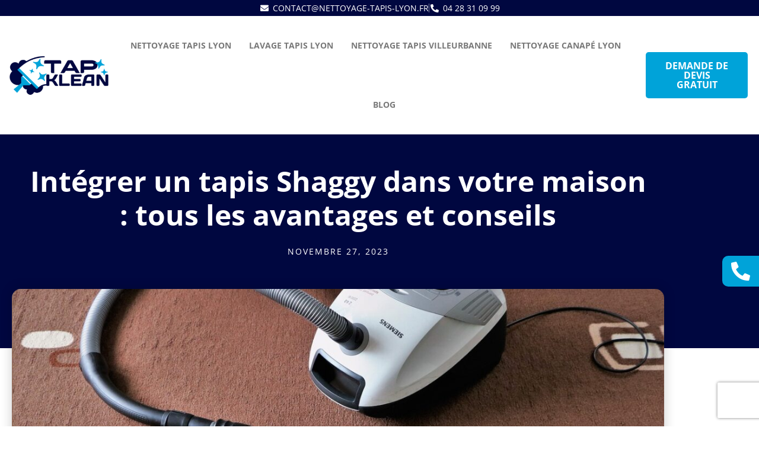

--- FILE ---
content_type: text/html; charset=utf-8
request_url: https://www.google.com/recaptcha/api2/anchor?ar=1&k=6LeauLwUAAAAAKdP2Z8VzzrHR_iti5oD3EesrgmW&co=aHR0cHM6Ly93d3cubmV0dG95YWdlLXRhcGlzLWx5b24uZnI6NDQz&hl=en&v=PoyoqOPhxBO7pBk68S4YbpHZ&size=invisible&anchor-ms=20000&execute-ms=30000&cb=vz77cai2u28i
body_size: 48794
content:
<!DOCTYPE HTML><html dir="ltr" lang="en"><head><meta http-equiv="Content-Type" content="text/html; charset=UTF-8">
<meta http-equiv="X-UA-Compatible" content="IE=edge">
<title>reCAPTCHA</title>
<style type="text/css">
/* cyrillic-ext */
@font-face {
  font-family: 'Roboto';
  font-style: normal;
  font-weight: 400;
  font-stretch: 100%;
  src: url(//fonts.gstatic.com/s/roboto/v48/KFO7CnqEu92Fr1ME7kSn66aGLdTylUAMa3GUBHMdazTgWw.woff2) format('woff2');
  unicode-range: U+0460-052F, U+1C80-1C8A, U+20B4, U+2DE0-2DFF, U+A640-A69F, U+FE2E-FE2F;
}
/* cyrillic */
@font-face {
  font-family: 'Roboto';
  font-style: normal;
  font-weight: 400;
  font-stretch: 100%;
  src: url(//fonts.gstatic.com/s/roboto/v48/KFO7CnqEu92Fr1ME7kSn66aGLdTylUAMa3iUBHMdazTgWw.woff2) format('woff2');
  unicode-range: U+0301, U+0400-045F, U+0490-0491, U+04B0-04B1, U+2116;
}
/* greek-ext */
@font-face {
  font-family: 'Roboto';
  font-style: normal;
  font-weight: 400;
  font-stretch: 100%;
  src: url(//fonts.gstatic.com/s/roboto/v48/KFO7CnqEu92Fr1ME7kSn66aGLdTylUAMa3CUBHMdazTgWw.woff2) format('woff2');
  unicode-range: U+1F00-1FFF;
}
/* greek */
@font-face {
  font-family: 'Roboto';
  font-style: normal;
  font-weight: 400;
  font-stretch: 100%;
  src: url(//fonts.gstatic.com/s/roboto/v48/KFO7CnqEu92Fr1ME7kSn66aGLdTylUAMa3-UBHMdazTgWw.woff2) format('woff2');
  unicode-range: U+0370-0377, U+037A-037F, U+0384-038A, U+038C, U+038E-03A1, U+03A3-03FF;
}
/* math */
@font-face {
  font-family: 'Roboto';
  font-style: normal;
  font-weight: 400;
  font-stretch: 100%;
  src: url(//fonts.gstatic.com/s/roboto/v48/KFO7CnqEu92Fr1ME7kSn66aGLdTylUAMawCUBHMdazTgWw.woff2) format('woff2');
  unicode-range: U+0302-0303, U+0305, U+0307-0308, U+0310, U+0312, U+0315, U+031A, U+0326-0327, U+032C, U+032F-0330, U+0332-0333, U+0338, U+033A, U+0346, U+034D, U+0391-03A1, U+03A3-03A9, U+03B1-03C9, U+03D1, U+03D5-03D6, U+03F0-03F1, U+03F4-03F5, U+2016-2017, U+2034-2038, U+203C, U+2040, U+2043, U+2047, U+2050, U+2057, U+205F, U+2070-2071, U+2074-208E, U+2090-209C, U+20D0-20DC, U+20E1, U+20E5-20EF, U+2100-2112, U+2114-2115, U+2117-2121, U+2123-214F, U+2190, U+2192, U+2194-21AE, U+21B0-21E5, U+21F1-21F2, U+21F4-2211, U+2213-2214, U+2216-22FF, U+2308-230B, U+2310, U+2319, U+231C-2321, U+2336-237A, U+237C, U+2395, U+239B-23B7, U+23D0, U+23DC-23E1, U+2474-2475, U+25AF, U+25B3, U+25B7, U+25BD, U+25C1, U+25CA, U+25CC, U+25FB, U+266D-266F, U+27C0-27FF, U+2900-2AFF, U+2B0E-2B11, U+2B30-2B4C, U+2BFE, U+3030, U+FF5B, U+FF5D, U+1D400-1D7FF, U+1EE00-1EEFF;
}
/* symbols */
@font-face {
  font-family: 'Roboto';
  font-style: normal;
  font-weight: 400;
  font-stretch: 100%;
  src: url(//fonts.gstatic.com/s/roboto/v48/KFO7CnqEu92Fr1ME7kSn66aGLdTylUAMaxKUBHMdazTgWw.woff2) format('woff2');
  unicode-range: U+0001-000C, U+000E-001F, U+007F-009F, U+20DD-20E0, U+20E2-20E4, U+2150-218F, U+2190, U+2192, U+2194-2199, U+21AF, U+21E6-21F0, U+21F3, U+2218-2219, U+2299, U+22C4-22C6, U+2300-243F, U+2440-244A, U+2460-24FF, U+25A0-27BF, U+2800-28FF, U+2921-2922, U+2981, U+29BF, U+29EB, U+2B00-2BFF, U+4DC0-4DFF, U+FFF9-FFFB, U+10140-1018E, U+10190-1019C, U+101A0, U+101D0-101FD, U+102E0-102FB, U+10E60-10E7E, U+1D2C0-1D2D3, U+1D2E0-1D37F, U+1F000-1F0FF, U+1F100-1F1AD, U+1F1E6-1F1FF, U+1F30D-1F30F, U+1F315, U+1F31C, U+1F31E, U+1F320-1F32C, U+1F336, U+1F378, U+1F37D, U+1F382, U+1F393-1F39F, U+1F3A7-1F3A8, U+1F3AC-1F3AF, U+1F3C2, U+1F3C4-1F3C6, U+1F3CA-1F3CE, U+1F3D4-1F3E0, U+1F3ED, U+1F3F1-1F3F3, U+1F3F5-1F3F7, U+1F408, U+1F415, U+1F41F, U+1F426, U+1F43F, U+1F441-1F442, U+1F444, U+1F446-1F449, U+1F44C-1F44E, U+1F453, U+1F46A, U+1F47D, U+1F4A3, U+1F4B0, U+1F4B3, U+1F4B9, U+1F4BB, U+1F4BF, U+1F4C8-1F4CB, U+1F4D6, U+1F4DA, U+1F4DF, U+1F4E3-1F4E6, U+1F4EA-1F4ED, U+1F4F7, U+1F4F9-1F4FB, U+1F4FD-1F4FE, U+1F503, U+1F507-1F50B, U+1F50D, U+1F512-1F513, U+1F53E-1F54A, U+1F54F-1F5FA, U+1F610, U+1F650-1F67F, U+1F687, U+1F68D, U+1F691, U+1F694, U+1F698, U+1F6AD, U+1F6B2, U+1F6B9-1F6BA, U+1F6BC, U+1F6C6-1F6CF, U+1F6D3-1F6D7, U+1F6E0-1F6EA, U+1F6F0-1F6F3, U+1F6F7-1F6FC, U+1F700-1F7FF, U+1F800-1F80B, U+1F810-1F847, U+1F850-1F859, U+1F860-1F887, U+1F890-1F8AD, U+1F8B0-1F8BB, U+1F8C0-1F8C1, U+1F900-1F90B, U+1F93B, U+1F946, U+1F984, U+1F996, U+1F9E9, U+1FA00-1FA6F, U+1FA70-1FA7C, U+1FA80-1FA89, U+1FA8F-1FAC6, U+1FACE-1FADC, U+1FADF-1FAE9, U+1FAF0-1FAF8, U+1FB00-1FBFF;
}
/* vietnamese */
@font-face {
  font-family: 'Roboto';
  font-style: normal;
  font-weight: 400;
  font-stretch: 100%;
  src: url(//fonts.gstatic.com/s/roboto/v48/KFO7CnqEu92Fr1ME7kSn66aGLdTylUAMa3OUBHMdazTgWw.woff2) format('woff2');
  unicode-range: U+0102-0103, U+0110-0111, U+0128-0129, U+0168-0169, U+01A0-01A1, U+01AF-01B0, U+0300-0301, U+0303-0304, U+0308-0309, U+0323, U+0329, U+1EA0-1EF9, U+20AB;
}
/* latin-ext */
@font-face {
  font-family: 'Roboto';
  font-style: normal;
  font-weight: 400;
  font-stretch: 100%;
  src: url(//fonts.gstatic.com/s/roboto/v48/KFO7CnqEu92Fr1ME7kSn66aGLdTylUAMa3KUBHMdazTgWw.woff2) format('woff2');
  unicode-range: U+0100-02BA, U+02BD-02C5, U+02C7-02CC, U+02CE-02D7, U+02DD-02FF, U+0304, U+0308, U+0329, U+1D00-1DBF, U+1E00-1E9F, U+1EF2-1EFF, U+2020, U+20A0-20AB, U+20AD-20C0, U+2113, U+2C60-2C7F, U+A720-A7FF;
}
/* latin */
@font-face {
  font-family: 'Roboto';
  font-style: normal;
  font-weight: 400;
  font-stretch: 100%;
  src: url(//fonts.gstatic.com/s/roboto/v48/KFO7CnqEu92Fr1ME7kSn66aGLdTylUAMa3yUBHMdazQ.woff2) format('woff2');
  unicode-range: U+0000-00FF, U+0131, U+0152-0153, U+02BB-02BC, U+02C6, U+02DA, U+02DC, U+0304, U+0308, U+0329, U+2000-206F, U+20AC, U+2122, U+2191, U+2193, U+2212, U+2215, U+FEFF, U+FFFD;
}
/* cyrillic-ext */
@font-face {
  font-family: 'Roboto';
  font-style: normal;
  font-weight: 500;
  font-stretch: 100%;
  src: url(//fonts.gstatic.com/s/roboto/v48/KFO7CnqEu92Fr1ME7kSn66aGLdTylUAMa3GUBHMdazTgWw.woff2) format('woff2');
  unicode-range: U+0460-052F, U+1C80-1C8A, U+20B4, U+2DE0-2DFF, U+A640-A69F, U+FE2E-FE2F;
}
/* cyrillic */
@font-face {
  font-family: 'Roboto';
  font-style: normal;
  font-weight: 500;
  font-stretch: 100%;
  src: url(//fonts.gstatic.com/s/roboto/v48/KFO7CnqEu92Fr1ME7kSn66aGLdTylUAMa3iUBHMdazTgWw.woff2) format('woff2');
  unicode-range: U+0301, U+0400-045F, U+0490-0491, U+04B0-04B1, U+2116;
}
/* greek-ext */
@font-face {
  font-family: 'Roboto';
  font-style: normal;
  font-weight: 500;
  font-stretch: 100%;
  src: url(//fonts.gstatic.com/s/roboto/v48/KFO7CnqEu92Fr1ME7kSn66aGLdTylUAMa3CUBHMdazTgWw.woff2) format('woff2');
  unicode-range: U+1F00-1FFF;
}
/* greek */
@font-face {
  font-family: 'Roboto';
  font-style: normal;
  font-weight: 500;
  font-stretch: 100%;
  src: url(//fonts.gstatic.com/s/roboto/v48/KFO7CnqEu92Fr1ME7kSn66aGLdTylUAMa3-UBHMdazTgWw.woff2) format('woff2');
  unicode-range: U+0370-0377, U+037A-037F, U+0384-038A, U+038C, U+038E-03A1, U+03A3-03FF;
}
/* math */
@font-face {
  font-family: 'Roboto';
  font-style: normal;
  font-weight: 500;
  font-stretch: 100%;
  src: url(//fonts.gstatic.com/s/roboto/v48/KFO7CnqEu92Fr1ME7kSn66aGLdTylUAMawCUBHMdazTgWw.woff2) format('woff2');
  unicode-range: U+0302-0303, U+0305, U+0307-0308, U+0310, U+0312, U+0315, U+031A, U+0326-0327, U+032C, U+032F-0330, U+0332-0333, U+0338, U+033A, U+0346, U+034D, U+0391-03A1, U+03A3-03A9, U+03B1-03C9, U+03D1, U+03D5-03D6, U+03F0-03F1, U+03F4-03F5, U+2016-2017, U+2034-2038, U+203C, U+2040, U+2043, U+2047, U+2050, U+2057, U+205F, U+2070-2071, U+2074-208E, U+2090-209C, U+20D0-20DC, U+20E1, U+20E5-20EF, U+2100-2112, U+2114-2115, U+2117-2121, U+2123-214F, U+2190, U+2192, U+2194-21AE, U+21B0-21E5, U+21F1-21F2, U+21F4-2211, U+2213-2214, U+2216-22FF, U+2308-230B, U+2310, U+2319, U+231C-2321, U+2336-237A, U+237C, U+2395, U+239B-23B7, U+23D0, U+23DC-23E1, U+2474-2475, U+25AF, U+25B3, U+25B7, U+25BD, U+25C1, U+25CA, U+25CC, U+25FB, U+266D-266F, U+27C0-27FF, U+2900-2AFF, U+2B0E-2B11, U+2B30-2B4C, U+2BFE, U+3030, U+FF5B, U+FF5D, U+1D400-1D7FF, U+1EE00-1EEFF;
}
/* symbols */
@font-face {
  font-family: 'Roboto';
  font-style: normal;
  font-weight: 500;
  font-stretch: 100%;
  src: url(//fonts.gstatic.com/s/roboto/v48/KFO7CnqEu92Fr1ME7kSn66aGLdTylUAMaxKUBHMdazTgWw.woff2) format('woff2');
  unicode-range: U+0001-000C, U+000E-001F, U+007F-009F, U+20DD-20E0, U+20E2-20E4, U+2150-218F, U+2190, U+2192, U+2194-2199, U+21AF, U+21E6-21F0, U+21F3, U+2218-2219, U+2299, U+22C4-22C6, U+2300-243F, U+2440-244A, U+2460-24FF, U+25A0-27BF, U+2800-28FF, U+2921-2922, U+2981, U+29BF, U+29EB, U+2B00-2BFF, U+4DC0-4DFF, U+FFF9-FFFB, U+10140-1018E, U+10190-1019C, U+101A0, U+101D0-101FD, U+102E0-102FB, U+10E60-10E7E, U+1D2C0-1D2D3, U+1D2E0-1D37F, U+1F000-1F0FF, U+1F100-1F1AD, U+1F1E6-1F1FF, U+1F30D-1F30F, U+1F315, U+1F31C, U+1F31E, U+1F320-1F32C, U+1F336, U+1F378, U+1F37D, U+1F382, U+1F393-1F39F, U+1F3A7-1F3A8, U+1F3AC-1F3AF, U+1F3C2, U+1F3C4-1F3C6, U+1F3CA-1F3CE, U+1F3D4-1F3E0, U+1F3ED, U+1F3F1-1F3F3, U+1F3F5-1F3F7, U+1F408, U+1F415, U+1F41F, U+1F426, U+1F43F, U+1F441-1F442, U+1F444, U+1F446-1F449, U+1F44C-1F44E, U+1F453, U+1F46A, U+1F47D, U+1F4A3, U+1F4B0, U+1F4B3, U+1F4B9, U+1F4BB, U+1F4BF, U+1F4C8-1F4CB, U+1F4D6, U+1F4DA, U+1F4DF, U+1F4E3-1F4E6, U+1F4EA-1F4ED, U+1F4F7, U+1F4F9-1F4FB, U+1F4FD-1F4FE, U+1F503, U+1F507-1F50B, U+1F50D, U+1F512-1F513, U+1F53E-1F54A, U+1F54F-1F5FA, U+1F610, U+1F650-1F67F, U+1F687, U+1F68D, U+1F691, U+1F694, U+1F698, U+1F6AD, U+1F6B2, U+1F6B9-1F6BA, U+1F6BC, U+1F6C6-1F6CF, U+1F6D3-1F6D7, U+1F6E0-1F6EA, U+1F6F0-1F6F3, U+1F6F7-1F6FC, U+1F700-1F7FF, U+1F800-1F80B, U+1F810-1F847, U+1F850-1F859, U+1F860-1F887, U+1F890-1F8AD, U+1F8B0-1F8BB, U+1F8C0-1F8C1, U+1F900-1F90B, U+1F93B, U+1F946, U+1F984, U+1F996, U+1F9E9, U+1FA00-1FA6F, U+1FA70-1FA7C, U+1FA80-1FA89, U+1FA8F-1FAC6, U+1FACE-1FADC, U+1FADF-1FAE9, U+1FAF0-1FAF8, U+1FB00-1FBFF;
}
/* vietnamese */
@font-face {
  font-family: 'Roboto';
  font-style: normal;
  font-weight: 500;
  font-stretch: 100%;
  src: url(//fonts.gstatic.com/s/roboto/v48/KFO7CnqEu92Fr1ME7kSn66aGLdTylUAMa3OUBHMdazTgWw.woff2) format('woff2');
  unicode-range: U+0102-0103, U+0110-0111, U+0128-0129, U+0168-0169, U+01A0-01A1, U+01AF-01B0, U+0300-0301, U+0303-0304, U+0308-0309, U+0323, U+0329, U+1EA0-1EF9, U+20AB;
}
/* latin-ext */
@font-face {
  font-family: 'Roboto';
  font-style: normal;
  font-weight: 500;
  font-stretch: 100%;
  src: url(//fonts.gstatic.com/s/roboto/v48/KFO7CnqEu92Fr1ME7kSn66aGLdTylUAMa3KUBHMdazTgWw.woff2) format('woff2');
  unicode-range: U+0100-02BA, U+02BD-02C5, U+02C7-02CC, U+02CE-02D7, U+02DD-02FF, U+0304, U+0308, U+0329, U+1D00-1DBF, U+1E00-1E9F, U+1EF2-1EFF, U+2020, U+20A0-20AB, U+20AD-20C0, U+2113, U+2C60-2C7F, U+A720-A7FF;
}
/* latin */
@font-face {
  font-family: 'Roboto';
  font-style: normal;
  font-weight: 500;
  font-stretch: 100%;
  src: url(//fonts.gstatic.com/s/roboto/v48/KFO7CnqEu92Fr1ME7kSn66aGLdTylUAMa3yUBHMdazQ.woff2) format('woff2');
  unicode-range: U+0000-00FF, U+0131, U+0152-0153, U+02BB-02BC, U+02C6, U+02DA, U+02DC, U+0304, U+0308, U+0329, U+2000-206F, U+20AC, U+2122, U+2191, U+2193, U+2212, U+2215, U+FEFF, U+FFFD;
}
/* cyrillic-ext */
@font-face {
  font-family: 'Roboto';
  font-style: normal;
  font-weight: 900;
  font-stretch: 100%;
  src: url(//fonts.gstatic.com/s/roboto/v48/KFO7CnqEu92Fr1ME7kSn66aGLdTylUAMa3GUBHMdazTgWw.woff2) format('woff2');
  unicode-range: U+0460-052F, U+1C80-1C8A, U+20B4, U+2DE0-2DFF, U+A640-A69F, U+FE2E-FE2F;
}
/* cyrillic */
@font-face {
  font-family: 'Roboto';
  font-style: normal;
  font-weight: 900;
  font-stretch: 100%;
  src: url(//fonts.gstatic.com/s/roboto/v48/KFO7CnqEu92Fr1ME7kSn66aGLdTylUAMa3iUBHMdazTgWw.woff2) format('woff2');
  unicode-range: U+0301, U+0400-045F, U+0490-0491, U+04B0-04B1, U+2116;
}
/* greek-ext */
@font-face {
  font-family: 'Roboto';
  font-style: normal;
  font-weight: 900;
  font-stretch: 100%;
  src: url(//fonts.gstatic.com/s/roboto/v48/KFO7CnqEu92Fr1ME7kSn66aGLdTylUAMa3CUBHMdazTgWw.woff2) format('woff2');
  unicode-range: U+1F00-1FFF;
}
/* greek */
@font-face {
  font-family: 'Roboto';
  font-style: normal;
  font-weight: 900;
  font-stretch: 100%;
  src: url(//fonts.gstatic.com/s/roboto/v48/KFO7CnqEu92Fr1ME7kSn66aGLdTylUAMa3-UBHMdazTgWw.woff2) format('woff2');
  unicode-range: U+0370-0377, U+037A-037F, U+0384-038A, U+038C, U+038E-03A1, U+03A3-03FF;
}
/* math */
@font-face {
  font-family: 'Roboto';
  font-style: normal;
  font-weight: 900;
  font-stretch: 100%;
  src: url(//fonts.gstatic.com/s/roboto/v48/KFO7CnqEu92Fr1ME7kSn66aGLdTylUAMawCUBHMdazTgWw.woff2) format('woff2');
  unicode-range: U+0302-0303, U+0305, U+0307-0308, U+0310, U+0312, U+0315, U+031A, U+0326-0327, U+032C, U+032F-0330, U+0332-0333, U+0338, U+033A, U+0346, U+034D, U+0391-03A1, U+03A3-03A9, U+03B1-03C9, U+03D1, U+03D5-03D6, U+03F0-03F1, U+03F4-03F5, U+2016-2017, U+2034-2038, U+203C, U+2040, U+2043, U+2047, U+2050, U+2057, U+205F, U+2070-2071, U+2074-208E, U+2090-209C, U+20D0-20DC, U+20E1, U+20E5-20EF, U+2100-2112, U+2114-2115, U+2117-2121, U+2123-214F, U+2190, U+2192, U+2194-21AE, U+21B0-21E5, U+21F1-21F2, U+21F4-2211, U+2213-2214, U+2216-22FF, U+2308-230B, U+2310, U+2319, U+231C-2321, U+2336-237A, U+237C, U+2395, U+239B-23B7, U+23D0, U+23DC-23E1, U+2474-2475, U+25AF, U+25B3, U+25B7, U+25BD, U+25C1, U+25CA, U+25CC, U+25FB, U+266D-266F, U+27C0-27FF, U+2900-2AFF, U+2B0E-2B11, U+2B30-2B4C, U+2BFE, U+3030, U+FF5B, U+FF5D, U+1D400-1D7FF, U+1EE00-1EEFF;
}
/* symbols */
@font-face {
  font-family: 'Roboto';
  font-style: normal;
  font-weight: 900;
  font-stretch: 100%;
  src: url(//fonts.gstatic.com/s/roboto/v48/KFO7CnqEu92Fr1ME7kSn66aGLdTylUAMaxKUBHMdazTgWw.woff2) format('woff2');
  unicode-range: U+0001-000C, U+000E-001F, U+007F-009F, U+20DD-20E0, U+20E2-20E4, U+2150-218F, U+2190, U+2192, U+2194-2199, U+21AF, U+21E6-21F0, U+21F3, U+2218-2219, U+2299, U+22C4-22C6, U+2300-243F, U+2440-244A, U+2460-24FF, U+25A0-27BF, U+2800-28FF, U+2921-2922, U+2981, U+29BF, U+29EB, U+2B00-2BFF, U+4DC0-4DFF, U+FFF9-FFFB, U+10140-1018E, U+10190-1019C, U+101A0, U+101D0-101FD, U+102E0-102FB, U+10E60-10E7E, U+1D2C0-1D2D3, U+1D2E0-1D37F, U+1F000-1F0FF, U+1F100-1F1AD, U+1F1E6-1F1FF, U+1F30D-1F30F, U+1F315, U+1F31C, U+1F31E, U+1F320-1F32C, U+1F336, U+1F378, U+1F37D, U+1F382, U+1F393-1F39F, U+1F3A7-1F3A8, U+1F3AC-1F3AF, U+1F3C2, U+1F3C4-1F3C6, U+1F3CA-1F3CE, U+1F3D4-1F3E0, U+1F3ED, U+1F3F1-1F3F3, U+1F3F5-1F3F7, U+1F408, U+1F415, U+1F41F, U+1F426, U+1F43F, U+1F441-1F442, U+1F444, U+1F446-1F449, U+1F44C-1F44E, U+1F453, U+1F46A, U+1F47D, U+1F4A3, U+1F4B0, U+1F4B3, U+1F4B9, U+1F4BB, U+1F4BF, U+1F4C8-1F4CB, U+1F4D6, U+1F4DA, U+1F4DF, U+1F4E3-1F4E6, U+1F4EA-1F4ED, U+1F4F7, U+1F4F9-1F4FB, U+1F4FD-1F4FE, U+1F503, U+1F507-1F50B, U+1F50D, U+1F512-1F513, U+1F53E-1F54A, U+1F54F-1F5FA, U+1F610, U+1F650-1F67F, U+1F687, U+1F68D, U+1F691, U+1F694, U+1F698, U+1F6AD, U+1F6B2, U+1F6B9-1F6BA, U+1F6BC, U+1F6C6-1F6CF, U+1F6D3-1F6D7, U+1F6E0-1F6EA, U+1F6F0-1F6F3, U+1F6F7-1F6FC, U+1F700-1F7FF, U+1F800-1F80B, U+1F810-1F847, U+1F850-1F859, U+1F860-1F887, U+1F890-1F8AD, U+1F8B0-1F8BB, U+1F8C0-1F8C1, U+1F900-1F90B, U+1F93B, U+1F946, U+1F984, U+1F996, U+1F9E9, U+1FA00-1FA6F, U+1FA70-1FA7C, U+1FA80-1FA89, U+1FA8F-1FAC6, U+1FACE-1FADC, U+1FADF-1FAE9, U+1FAF0-1FAF8, U+1FB00-1FBFF;
}
/* vietnamese */
@font-face {
  font-family: 'Roboto';
  font-style: normal;
  font-weight: 900;
  font-stretch: 100%;
  src: url(//fonts.gstatic.com/s/roboto/v48/KFO7CnqEu92Fr1ME7kSn66aGLdTylUAMa3OUBHMdazTgWw.woff2) format('woff2');
  unicode-range: U+0102-0103, U+0110-0111, U+0128-0129, U+0168-0169, U+01A0-01A1, U+01AF-01B0, U+0300-0301, U+0303-0304, U+0308-0309, U+0323, U+0329, U+1EA0-1EF9, U+20AB;
}
/* latin-ext */
@font-face {
  font-family: 'Roboto';
  font-style: normal;
  font-weight: 900;
  font-stretch: 100%;
  src: url(//fonts.gstatic.com/s/roboto/v48/KFO7CnqEu92Fr1ME7kSn66aGLdTylUAMa3KUBHMdazTgWw.woff2) format('woff2');
  unicode-range: U+0100-02BA, U+02BD-02C5, U+02C7-02CC, U+02CE-02D7, U+02DD-02FF, U+0304, U+0308, U+0329, U+1D00-1DBF, U+1E00-1E9F, U+1EF2-1EFF, U+2020, U+20A0-20AB, U+20AD-20C0, U+2113, U+2C60-2C7F, U+A720-A7FF;
}
/* latin */
@font-face {
  font-family: 'Roboto';
  font-style: normal;
  font-weight: 900;
  font-stretch: 100%;
  src: url(//fonts.gstatic.com/s/roboto/v48/KFO7CnqEu92Fr1ME7kSn66aGLdTylUAMa3yUBHMdazQ.woff2) format('woff2');
  unicode-range: U+0000-00FF, U+0131, U+0152-0153, U+02BB-02BC, U+02C6, U+02DA, U+02DC, U+0304, U+0308, U+0329, U+2000-206F, U+20AC, U+2122, U+2191, U+2193, U+2212, U+2215, U+FEFF, U+FFFD;
}

</style>
<link rel="stylesheet" type="text/css" href="https://www.gstatic.com/recaptcha/releases/PoyoqOPhxBO7pBk68S4YbpHZ/styles__ltr.css">
<script nonce="oxqlBhaPCdyew9e5KWF6xw" type="text/javascript">window['__recaptcha_api'] = 'https://www.google.com/recaptcha/api2/';</script>
<script type="text/javascript" src="https://www.gstatic.com/recaptcha/releases/PoyoqOPhxBO7pBk68S4YbpHZ/recaptcha__en.js" nonce="oxqlBhaPCdyew9e5KWF6xw">
      
    </script></head>
<body><div id="rc-anchor-alert" class="rc-anchor-alert"></div>
<input type="hidden" id="recaptcha-token" value="[base64]">
<script type="text/javascript" nonce="oxqlBhaPCdyew9e5KWF6xw">
      recaptcha.anchor.Main.init("[\x22ainput\x22,[\x22bgdata\x22,\x22\x22,\[base64]/[base64]/[base64]/ZyhXLGgpOnEoW04sMjEsbF0sVywwKSxoKSxmYWxzZSxmYWxzZSl9Y2F0Y2goayl7RygzNTgsVyk/[base64]/[base64]/[base64]/[base64]/[base64]/[base64]/[base64]/bmV3IEJbT10oRFswXSk6dz09Mj9uZXcgQltPXShEWzBdLERbMV0pOnc9PTM/bmV3IEJbT10oRFswXSxEWzFdLERbMl0pOnc9PTQ/[base64]/[base64]/[base64]/[base64]/[base64]\\u003d\x22,\[base64]\\u003d\x22,\x22wo51wrPDh2UQwoHCoCldLsKVRsKGUVvCun3DocK5JsK/[base64]/w6Vzc0jCpx1ZwqU9wo7CkgjDojs5w7vDi2nCkx/Ct8OAw6QfHRkMw5ZZKcKud8Ktw7PChH7ChwnCnQrDqsOsw5nDv8K+ZsOjMMOLw7pgwp8YCXZqdcOaH8OpwoUNd1tyLlgZXsK1O3tATQLDp8Knwp0uwqouFRnDr8OEZMOXO8Knw7rDpcKbEjRmw5rCtRdYwp9RE8KIdsK+wp/CqETCm8O2ecKXwq9aQwrDl8OYw6hsw7UEw67CrMOvU8K5XxFPTMKGw4PCpMOzwpQMasOZw5jCr8K3SlRHdcK+w4UbwqAtWcOlw4oMw6g0QcOEw7ApwpNvNcOVwr8/[base64]/CkmBww4PDhx5+w7nDsAoqcggpAlrCpsKEAipnbsKEQwoewoVvPzIpeFNhH0sCw7fDlsKowq7DtXzDgD5zwrYew6zCu1HCt8O/w7o+PBQMKcOJw5XDnFpOw43Cq8KIbXvDmsO3OcKywrcGwqjDsnoOcA82K2DCl1x0NsOWw5QMw4BNwq9XwoLCs8ODw6tYclE/N8KYw6B3bMKKW8OJJgnDuG4tw7vCt1/DqMKRUkPDkcOpwprCmEUMw4/Cn8KYXsO/wpXDjngwHCPChsKnw4/CkcKWZQx5aSgHW8Kzw6nCocKDw4TCsX/DkA7DtMK8w6nDtWpZQ8OjR8KmRV99fsOXwoNlwr87QlPDj8KedgB/AsKDwpTCozVaw7FEJFxmSXjCnVrCpcKNw7PDg8O0NRjDisKFw6LDp8KZMXlrdmzCncOwQlrCgS4Xwpxzw49mCDPDt8KewpxmL1tRMMK5w7JsJsKLw6lkGHl9JgLDolksR8Obwp0/wrrCl0/[base64]/CksOzZwh3WXzClQrCrXXDocOiV8O9w4zCqsOeHyk8Hh/CojkJCCFlPMKYwolowrQjaWYnJMOrwqsCBMO1wolwGcOHw7snw7PCqADCvxlyI8KswpPCpMKtw4/DpMOkw7/[base64]/[base64]/[base64]/CiT3DtcKaJUd/wpBSN33DqVIYw53DqTzDq8KjcCPCpMOjw4ViHsOtWsKiUm7CqB9fwp7DmDPCsMKmwrfDrMKNJ0tLwphWwrQXEMKcScOewqXCuWhPw5zCtDdxw7LCgU/CpHILwqsvWMO/SsOhwqIfIjXDijM/DMK1DUzCoMKMw4kTwoBewq84wpjClcOKwpDCoVPChmlJOsKDVHhMOFTCom4IwpDChRPChcO2MyEiw7sxLW1kw7/CtcK1OBHCkhY3R8ONd8KfIsO2NcOPwrtuw6bCqAkwFlHDskLDs1HChG1vR8KCwod5A8OzGEhOwr/DmcK/fXVpd8KdDMOSwo/CpA/ClgFrHn1iwpHCsUXDvkrDoW52QT1vw7DCt2HCv8OHw7QRw48gRnElwqo6NmJxb8O2w5I3w6kcw61GwqTCuMKVw5HCtinDvifDtMORQWlKaELCtsOTw7DCtG/[base64]/Vnkmw4TDmCo+AsKFQMO9CMKUwrFIJcOzw6DCjSNRHT8dBcOwAsKWw6FREmrDr3oMAsOPwp7ClX3Duzh1woXDrgrCsMK/w7PDoj5pXDxzP8OYw6U9I8KKwrDDm8KFwp7DnD85w4tVUEJwX8Ojw5PCrjUdLcKjwpjCqH17O07CuilQasO3F8OuaznDisKkQ8K6woojwrfDkzbDkzpZIVhIKnjCtMOrM03CocKaP8KLb09cKcK7w4JIRcKYw4cYw6LCgjfCn8KEd0/CtTDDkgnDk8KGw5prYcKvwr3Dn8O9NsOUw5fDqMKTwolww5PCpMK3GD1pw4HCkkdCfjnCq8Ocf8OXbR8WbsKmDsKwagAtw5kvTzjDlzfDuVXDg8KnNcOaKsK3wpt8JmRTwqx7DcOsLi8iDm3CpMOgwrZ0DmRSw70cwo/DnTnDo8Kjw7PDkncUKzwKUno1w4tswrNAw6AMHsOWBsKSc8K/RnEHKn3CkH8bJMOPQxEow5HCmQ5kwoLDtVLCuEjDgcK6woHCkMOzI8OhdcK5FF/[base64]/DusOuwrTCoMO2w5bCoVzDhcKzw6NCMhfCvm3CucKdXMOJw47DiFECw4XDtTctwp7Do1PCqikDR8Knwq5bw7Bxw7PCosOww7zCl1tQXTrDgMOOYEFMcsKiw60/SnTCj8OAwqfCtwRLw6wXVUcewpo5w7DCusOKwpcswpbCjcOHwp52woIew79caWPDjg1vFE5Fw5APV2tWLMK4wqTDpiwtcjEXwpLDgsOFByM2OHY/wqzDg8KtwrDCtcOWwoggw7/Dg8OpwrlOZMKkwobDvsOfworCo0pxw6TClcKZK8OPZMKBwp7DlcKHaMO1UDgYWjbDlQYzw459wprDpX3DqjDCq8O6w5TDuQvDjcO2QSPDnglbw78xL8KRLHzCtgHCoXVIRMOVEj3ChilCw7bCkD8sw5fCjA/Dn3Exw599bkcFwpMpw7tYHXHCs3dNYcO1w6knwonDv8KWHMO0TsKlw6TDtsKfRGlGw6bCicKIw41vwo7Cj1XChMOew7tvwr5rw7XDpMO2w4kYT0XChQMlwrodw4nDtsOewrZKOW9owpFvw7XDh1bCtMO7wqMjwqxyw4Q/a8OWw6rDqFVzwoMiNHkww43Dp1LCoAN2w78dw7jCrXXClTDCgMO8w7FFKMOiw7TCmUgzMMOaw75Rw757X8O0UcOzw4UyVRNcw7sTwpggaSJswohSw65Jwox0w5ELCTE+aRdZw4k5Dj5eGMOAFXLDvQIKJUUewq5bJ8K7CH/DtlrCp1d+UDHDm8Kjwo5icFrCvH7DuG3DhMOIKcODasKrwrJ4H8OEfsK3w5t8wofDolYjwqALEsKHwpXDpcKCGMOEe8OyOQnCrMOPbcOQw6VZw6xDP2Q/d8KNwozCv27Dv2LDkBXCiMO4wrJ0wqNwwp/Dt111DW5kw7lUVzXCkANaaCjCgwvCglJRCzAJGF3CmcOwO8OnVMK4w5/[base64]/YcK6wpsXwqA1w4zDlcK5wqRcSMKLw6rDhRNWTcKzw6pqwrEhwoFrw55uE8KTKcO0HcO1ChIqcS18YyvCqgTDmMKiJcONwqsMdiY9AcO4wrfDsBbDilhWHMKpw73CgsO/w4vDssKfD8OTw5DDoz/[base64]/CoMKnwpJvWRYMw6dbXjDDl8OQw59OCxLDiR/CnMK8wq1OeClYw6PDpgo8wq9jIQHCmcKWwpjCknMUw4BSwp7CvmjDoAN7wqPDhgjDgsKUw54yTsKXwoHDoXTChWbDiMK9wpwHe0URw70owrYPW8OdH8OLwpjCjB/CqUfCuMKebA5vacKjwojChsO8wpjDj8KwIhQ0ehvDrQPDvMK+B19JeMKJU8Klw4bCgMO+AcKZwqwrXsKRwoVrGsOOw6XDp0N7w7fDksOFS8O1w51uw5Mnw7XCoMKSFMKfw5Qdw4jDosKIVEjDrF4vw4HDisOFGXzCoh/Du8KIfsKyfwLDjMKmNMOUKhBNwp0YPsK2c3Y7woIzSDYcwoYgwpBUAsK5BcOJw5ZETEHCqWPCvxw7woXDqcKxwqNTfsKKw57CtD7Dqm/CoktGCMKFwr3Cvz/[base64]/Cv01HwqZYWAvDhsK2w7/DsUPDvMOLwqFNw5U+Pn3CrWsFXVzCsHPClsK2L8OSMMOZwrbDusO9w4p+IcKZwr5NYUTCu8KFOQ7DvzlrBXvDo8OTw6fDq8OvwrlQw47CoMKFwqRFw6ltw78Zw7DCtTppw5MzwpEtw68TZ8OsR8KPdcK2w5QWMcKdwpR7f8O2w4sUwqpvwrg0w7/DmMOobMOgwqjCp08SwoR8w5FDZlJ4w6fDlMK5wrDDpwLCiMO3IsK9w4A+K8KAwqV5WkDCrcOGwoLClyvCm8KBEsKvw5HDpE7CqsKwwqMpwp7DkD9aXwoUa8ObwqsGwqnCicK/eMOIw5PCisKVwoLCm8OJAQ8mMMKyCcOichpYAUDCtytgwpwKCF/DnMKhDMK0VsKLwpwFwrDCux5iw5/[base64]/[base64]/DpzEzwqgrw7/CvyrDj0p7OcKcwpJUFMKqXcKnQcKHw6snw7zCgUnCp8OtHBcnOy/CknbClSUxwo8gSMO0HG11csKuwprChWIAwr9pwqHClSxAw6LDlkUVeD/[base64]/DkSIEXFPDnDXDo1rCvSwSVAnCnMOOwq8Sw4/DrsKXTQjCsxVOKS7DpsKxwoPDjm7Dh8ODAyvDk8OUHlwWw5IIw7rDlcKOPkLCkcK0EBled8KcEzXDkhrDrsOnMWLCqTIwUcKKwqLCncKYZ8ONw4PCljBNwqRLwpZnCBXCj8OmKsKJwqpSMEM+MSg7PcKCCD1veQnDhBRhNzlmwrnCkyrCg8Kew4/DhcOrw5EAOhjCicKFw7oURD7DksOeUhF/wokIZUZaOsOvw7TCr8KEw4BCw5VwQz7CunpLFsKow7xHNMKsw7ZDwrVLScONwqYDAlwjwqRaecO+w7tVwo7CgMKgDkzCiMKkACQpw4EUw79nex7Cr8OJFnPDsyA4OiosUlALwpFgVGfDkw/Du8OyBhJ4V8OuHsK1w6ZycBXDn3nCtX0uw40fZVTDpMO/wrHDiAnDk8OyX8Ouw74iFxt4NBHDthhdwrrCuMOxBDrDm8KjGSJDF8O0w5fDkcKkw6jCphDCoMOOMVnCmcKsw540wqbCgRDDgsOlI8O4w5ErK3ZEwozCmw9qXBHDlQQGTAMIw5kHw6jCgsO4w6sNTTI8NRU/wpDDmR7CoWU6PsOIJQLDvMOdQCLDnx/DocK4Q0B4ZMKdw7vDglgUw7HClsOVfcONw7nCtcOSw4BGw7nDisO2aDTDuGZ8wrXCoMOjw6wHcyjDv8OHX8K7wq4bHcO+w47ChcOqwpnCgsOtGMO5wprDpMOFRhMeDiJvJkkmw7ciVTR1AWMIBMK+HcOxY3PDhcOjKzpuw7zDoULCpcKtO8KeLcONwp/DqlUNEXN5w7h8MMK4w786BsO1w6fDmWHCmgogwqvDklxhwqxbIH0fw4PCh8OsbH7DtcKiSsK+R8OsLsOyw7vCkVLDrMKRPcOlEmjDoy7CuMOHwrrDsgZjVcOKwqZmNXZGeEfCsnIRUsKhwqZ2w44DJWzCv3/CpWAlw4ppw7PDs8KQwrLDm8O4fRFFwr5EfsOeNQsiTxfDlX1rblVxwrgPOlxtV194bGRNIhMfw7EBB0TDsMO5bsKyw6HDqRHDvcOlOMO9fWkkwq3Dn8KXHRwPwr8VM8Kaw6nDn1fDlsKLRS/[base64]/DjMOawrLCnTtOwqHDrMO3woptw7U2w44XK3wjw5jDrMKzIxvCncOeQjPDg2jDp8OBGlRGwqkFwqxBw6V4w7vDsx0vw74IMsOtw4wqwr3Chz1vHsOmw6fDicK4ecOQcyZcWVk1UnfCusOPTsO5FsOfw6ENScOrC8ObesKdDcKhwqHCky/DrTBcRwDCqcK2dx7DiMOuw4XCrMOjRDbDosO4a2pydEjDrERawrHCr8KAS8OCHsOyw7PDpwzCrnJDw4/[base64]/CgDMPOsKob1BsCC7DpcOQw6bCon/ClMKIw59KFMOxfsK5wogUw7XCnsKEYsKrw4gTw404w5lHakrDsyFdwrI/w58qwqjDmcOlLsOHwq7DhiwAw4s1WMOkTVXCnTNPw6Q3BB9kw4/[base64]/wpVMwqfDtA5iXXrCj0oQwr8jw6t8S049FcO2woLCj8Kswrdhw5HDkMKKKwPCv8OCwpVbwqrCvG/Ch8OjIRjCk8K6w4xQw7wHw4rCs8KxwocYw6LCq0XDm8OpwopNGzLCssOKYVHCn3wfNhrClcORKsKgX8OTw75TP8Kyw41efm9GBS3CliYxODR1w6EYeE4KFhAuFGgZw6Uxw5ZQwodtwq/ClDkww7APw5VpecOzw5cnHMK5MMKfw7Jnw5EMVRBOw7t3NMK8wplsw4HDhShrw79qG8KFJykawofDtMO3DsOQwqoucyE7U8OaO2vCj0JmwqzDucOUD1rCpgDCt8OpCMKZRsKHZ8Kyw5jCmG4/wrk8wrrDuHzCvsOuFMO0wrjCgMO0w4IkwrBww6EBGxnCssKqO8KqDcOjU2fDn3fDkMKTw5XDqUdJwo9zw77Dj8ObwoIiwoLCgcKEZcKLXsKcPsKcVnTDnkRcwo/[base64]/DmXHCn8KCw7/DkMOtKMKUSsKIwp1mMMOpUcKUc13CisKtwrXDjzfCr8OPwrQZwqbCgcK0wofCrkRNwqzDnMOBO8OZRMO6EcOWBMOcw45XwoHCpsOnw4DCuMOLw7/DqMODUsKNw7wLw612PsKzw6U8woPDiwIOQFUPw71cwqp5Vgd0HsOcwrPCpcKYw5nCrwTDugQKCsOZcsOSVMKow4XCrMOBXzXCoHFZFRPDosOKE8KoISQnLcOwFhLDiMKDHcK+wr/[base64]/DvcOCWW/DosOvcMKSwrzCtsK4EcKTPzVffyjCuMKzWcKuZUVywo3ChyACNcO0DwASwpTDm8OZbnHCh8K4w5NlJcKxa8OowotUw7NgesOEw5QdNl5jbh5ScV/CjcKMKMKpGWbDmcKKBMK6QEIjwp3Cm8OaQsKAXwzDtMKfwoQ9FsK/w6d2w4Y/fyN3E8OCEkPChSDCg8ODDcOdAwXCm8Kjwo9NwoA9wqnDlMOawoPDvC0Cw4UOw7R/WMOwW8OOeSlXPcOxw5nDnj1pRiHDvMO2KmtfIsOHCC8dwrMFclLDvMOUCsKRQHrDgEzCjA0VbMO1wrU+ezNRNXDDtMOIN1HCq8KLwqNXJMO8wpXDscOWEMOBZcKBw5fCscKTwrbCmjN8w7vDicKNG8KaccKQU8KXen/Cu2PDjcOcN8OCRiAIwoB7wpDCqkjDvmYsB8KsEEHCgVMKwqs8FU3DqR/DtnfDkE3Cq8OJw7TDhcK0wpXDuxHCi3jDjMOmwoFhEcK+w7UMw6/Ck21FwpFUGWjDtVvDncKPwpErE1XCiyvDmcK4b2HDlm0zIHYZwo8dKcKYw6TCoMO2UcKPHzx4XAcmwqtJw7jCpMK6PVlwVsKPw6URw417QXQTKHPDqsKVaw0Mcg3DgMOqwp3DglXCu8OnIBFYCyXDhcO/JzbDpsO3w5DDvi3DgwlzVcKGw4tdw4jDgD4EwoTDnlpBC8O9w7Fdw41aw6FXFcKbYcKuG8OzQ8KYw7UewqZ2wpFTb8OrPMK/[base64]/GsOpw7bDj8OMMsKxwqVQc8KtKgDDj8KiwpfCmyFCw4bDr8KIOHzDsWbCosKGw4Rkw58HEsKJw4xSIMOuZT/[base64]/[base64]/csOaw74hw5FdcjQnXMOZwqLDhQE2e8Kmw4HCrMORwofDoSA0woXCvGlVwoYWw7pbw6jDjsKswqohVsKDIE4xZgDClQ97w5RUCnRGw7vDj8Kqw77CvVk4w77DlcOoBSfCl8OWw5/DvcOBwofCkWjCuMK9CMOxD8KZwrzCrsKZw67CusKFw6/CosKtwqlbTAc8wo/DtkjDsAZzVsORZcKjwoLDjMKaw5IywpLCv8Kuw5gLEixNCDAMwrFQw5nDpcONfcKSQQ3CjsKuwqDDnsOaJMOCUcOdA8KIUcKKXSbDiC3CnhTDu3PCn8OvNBXDuGbDlcK/w6orwpPDmQYqwq/Ds8OARsKje1NrUUglw6RIVcKPwonDi3lRCcKiwpAhw5ozDzbCoUNEaUBgGHHCiCNPQhTChS/CmXR5w57Cg0NFw4jDrsK1U2Z7wqLCo8Kzw71Aw6d5w5lHXsOhw73ClyzDn2nCrFRrw5HDu0zDo8Kiwpoywoc/V8K8wq3ClMOzwppqw6UMw5jDhRPCvRpNXTnCusOjw6TCtMK1HMOHw6fDjVjDhsOBYMKdEFwvw5TDtcOvP18PW8KdRSw5wrsmwoc6wpoOZMO9ElDCpMK9w5c8c8KLRB1/w6krwrnCoEdPf8ObDkvCqsKaK1TCmcOVSBlSw6N7w6MbXcOpw7jCusOZKcOXaAsow77DgMKbw50tK8KswrIvw5/[base64]/CkHfCpcK3UhfDh8Khwp7DgcKCHzwLwr3CjcOVw4vCrlrCpwsXWTFoE8KTBsOgD8OIfcKwwrgEwqPCicO4HcKyeh/DuWwFw7QVacKpw4bDksKZwpYiwr9RGGzCkVDCg3XDp2vDgjELwopRXSY0K15lw54MBsOSwpHDrR3CtsO1FzrDsCbCui/CpFFNZ2Q5T2gOw697C8K9TMO8woR1f3/Ct8Ofw7bCkgLCvsO4Fg1ACCrDp8OPwpQNw5gjworDsUdsTsK+McOCannCgmswwpPCjcOGwp4ww6Vpe8OWw5t6w4s8wr0UQcKpwq3DtcKDBMORJVnCl2ZewrDDnRjDlcK/wrQRWsK9wr3CrAc8QUPDpyU+IFHDg3xtwoPCksOEw5d+TjASE8OFwp/DgcOQVsOuw7Ncwp51esOUwqpUa8KcCREwETAYwqjCl8OWw7LCu8OgD0E3wqFhDcKPby7DlnTCncOLw40RA3Fnwp4/w58qJMOjd8OwwqgcdmhAARPCjcOyYMOqfsKKNMKkw70ywoFPwpnCjsOlwqZPOlLClMOKwo4yI3TDh8OPw6/CjMOXw6NlwrxLa1jDvlXCjDrCicOSw6fCjQ4bWMKLwpbCpVZkMTvCtSIywoVITMKEDV9sNUXDp1kew71lwr7CsC3Dul4MwoECLmzCq0XCgMOLw65hZWfDr8KTwqvCvMKkw6k6QsO6UzDDl8OYOAFkw58uUxkyaMOACsOVQUbDi3AXWXfCuFFaw49wET/DmsK5AMOiwrTDpULCm8OywprCksK7IwcbwrjCgcOqwoZbwqBqJMKRF8KtTsOUw5N4wojDqh7CqcOOORfCu0HDvsK0ejHDj8O0AcOew4zCvMOywpsrwqZWQijDo8OtGBUIwo7CuSTCtFLDrHM1OAJQwrbCpEg/I0LCjkjDjMOmVTNlw7BaEg0JV8KEWsK9NnfCoi/[base64]/wqZww6/Cs3zDq8K2wrvDv8O8w5TCnsKgcsK+NcO5U1w1wroiwodyB3vCjk7Dgk/DusO/wooEXcKtZ3gKw5Y5JMOHAQgPw6jCgsKmw43Dj8KUw4EvEsOkwpnDoQHDk8OcXsOSGQ/CkcOudwLDtMKKw41awrPCtMKMwoUpNS3Dj8K/TjFpw5zCuCR5w67DkDVad1QEw4VUwrJNT8OHC2/CpF7DgMOjwpzCiCpjw4HDrcKPw6zCvcOfccOfWlrCncKIwobCv8OYw4FWwp/[base64]/CkW8FYD3DnsKdJ8K5w5Avw5PDrH/Dn1JGw6fCikXCkMOODF02GyxESUfDiE9vwpDDiy/DmcOLw6vDp1PDkcKlf8KiwqXDmsOSPsKNdg7DrTpxY8O/XB/DsMOCbcOfNMK+w4/CksKfwq8AwobCgEnCsxpMUWtockLDtGfDrcOiWMOPw6nCscK+wqTCjMOvwpVudXEbIxIGRmIgfcOxwqfCvCXDk30/[base64]/DoW/DkR4Lw5odTSBqwqt2wprDgGnDkT8UIWdQw7XDh8Kjw68jwpkbdcKOwqAhwqnCvsOmw6/DkwnDncOBw7DCt3UUcBnCm8OFwr1hQcOow75hwrDCpgx8w6VTQXFPK8KBwpd4wpbCtcKww5J7NcKpDcOQM8KLEnJ5w6Iiw63Ct8ODw5/CgUHCjEJLfDtow6jCtTVJw7hPUsOdw7N7SMOGaikFaHYTfsKGwrjCshEDCsK9wqxbGcOLJ8KBw5PCgHMcwonCksKswo12w7MYW8OHwrDCtSHCq8KswrnChMO4XcKaTQnDhxTCgD/DgMKawp/CrsOkwp5ww7gow7rDihPCo8O4wrnDnVbCuMKiK2IRwqcTw5hFWcKswp4/[base64]/CnMKoAFTDvMKcQMKQecOHARAdw5fCisKVenHCgMKPB2rCp8KRTsK/woskeBvChMO5wonDiMKBS8K/w7sow493GSwtOUJNw7XCpsOPWmFNH8OXw63CmcOpwrlqwrvDpxpHZcKrw4BPMBvClMKZwqPDmmnDkgHDhsOCw5t7RVlVw5UBw7DDtcK7wopdwpbClggDwr7CuMOBKgR/[base64]/Cp8O3wpQTw5ZSwrHCrMOqR8OWJBfCvcKiwoosw4xTw6F0w6RUw5EHwpBew5wSLllBw5odHC86ZSvCo0pxw5zDi8KXw5zCnMKCYMOfLsK0w4NDwpl/V27CijQ/b2wNwqrDrAhZw4DDjsK2w4QSeScfwrLCi8KgQFPCicKQIcKTaDjDoEs1OBjDr8OeR2VkSMKdM13DrcKEDMKvfAjDlEYTw5fDjcO1BcKVw47DmQjCtcKyFkjCkRdew4l7woQdw5hwS8OgPU8hcDBCw6AuKG7Du8K/Z8OCwp3DvsKewoRaOQbDiErDg0JjWFTDr8KdMMKCwpBvYMOrNMOQdcKAwrVAXzcGKz/Cr8K4wqhpwp3CuMONwooVwoMgw4J/MMOsw70uYsOgw6sZPjXDgB5FMSrCl0bCigkiw4nDihjCjMKswonCr2ApEMKPXmlOU8OdVcO4wo/CksOiw40yw4rCscOwEmPCgVZjwqjDmnV1VcK6wphEwobCqyTCpXAGajUTwqDDgcOMw7t0wrhgw7nDv8K0XgbDj8KjwpwVwqwwGsO9agLCusObw6jCs8OJwo7CvmMQw5XDrRwYwpAqQkzCocOQdgxsBH1lAcO8F8OePE0jIsKWw5/[base64]/w5tSQsO/wq3Cu8K4AcK9w47DlMKfwp3DgTdEw5ozw4QSw4nCvMKmUWnCmHrCo8KCTwY/wrhEwoh6DcKeVS85woPDuMO7w7UJKzsiRsKaVsKhfMKlPjsow5lYw5BxUsKFRMOPIMOLesO2w6pMw5zCtsKmwqPCpWocO8OQw5tRw4PCj8KgwpQBwqFSI2FnSMOTw6Afw640cy3DrSHDlMOILRLDqcO0wq/DtxTDiiwQUDIaHGbCr0PCsMKlVRtCw6rDtMKNaCceB8OcBgwWwoJPw5FyN8Opw4jCgQ4Jwow/CX/CvifDjcOzw5INH8OjV8OawpExPBXDsMKjwqrDucK2w6LCkcKffzrCscKnPcKBw5QUXntvIQbCrsKcw6jCjMKnwoPDjylfMXoHTRLDgMKlEMKxCcK+wrrDvcKFwrBHKsOMSMOGw4vDhcOpwr/Cnz0zIMKGEh4dPsKtwqgaTsK1bcKsw5fCm8K/TxhXOG/Do8OhJ8KfFk41ZHnDgsKsL0p/BUgdwqttw5QlJcOSwotHw6LDqRpocD7CgsKdw5k9wpk8IhU4w4XDr8KPNMOmS3/ClsOlw5fCi8KCw4TDhMO2woXCsD3Cm8K3wp0jwoTCp8KFFDrCihVKeMKIwo7DqsOJwqomw5lFesK/w6ZNMcKgRsOCwr/DkSkTwrzDrsOcXsKVwqo2ARlKw4lmwrPCg8Kvw7nCtBfCusOYbRvDgsKywozDiV0Lw6R4wp9LSsK3w7MCw6fCoSkRYwtCwoPDtgLCvHAkw4cgwoDDhcONEcKdwoEmw5RPLsOFw45mwo42w6/[base64]/DpMKDID0Fw7UDwobDuVLDsQB5MsOMw4/Ck8OMOG7DnsKafBfDqsOwcjvCusOlb1HCuUswMMO3ZsOkwpnCkMKswrbCrVvDu8KnwoUVccKiwol6wpXCv1fCly3DrcK/HDTCvg7DjsOREU3DiMOUwqrCvElqMcOsOi3DqcKIS8O9acK1w7c8wrpowozCvMK+woPDlsKlwoU9wrHCjMO0wr/[base64]/DiMO1eUYCLwzCt2R0AsObwr/[base64]/w60Zwp3Cgw12wo7CrFTDoj3ChMO1w7zDkDESw7nCuMODwpnDsiLClMKTw4/DusKHX8KyNQA/OcOVG1N9LwE6w6p6wp/Dhg3DgiHDusORSFnDlxzCsMKZA8O8wrfDpcO/w5UQwrTDv3DCsT8BDG1Cw4/DsEDCkcOrw5zCscKRfsO/w7kKGDdMwoEzQkVULBVZBMOSPhPDocOIXgEDwpI9wpHDmcKPccKHcXzCrxpJw6ErE2/Cun4RBcOMwovCnzTCjHN5B8OQYhMswrrDq19fw4E0TMOvwqDDnsKzecO4w6zDhw/DiWZEwrpgwqzClsKowrUgIMOfw43CkMKJwpE+JsK0CcObEWHDozTCosK2wqNyW8OEbsK8w40YA8K+w7/CsgkGw5HDng7DkSUnSTl/wrN2fcKWw77CuFLDhMKmwo7Dsg87HsKMecKgS3jDhSrDsxVvKQ3Dp3xBYMORCwTDh8OowrNSS17CllrClA3ClsOEQ8K1EsKSw5fCrsO1wqYwFGVrwrLCksOgKcOgcwcJw5Q7w4XDlQ8Kw4fDgsKKwqzClsOYw7c2I1J2JcOncsKew6/[base64]/CuiLDv0rCl8O6H8KVw5HDkXvCv8KdfcKIw59LMR0kX8Oaw6pNMD3DnMOKN8K0w6nDlHs1YADCrxwrwr5dw4/DrQ7CpyEYwqPDocKDw4kdwpLDpWgaBMOme1sSwpVSN8KDVA7Cs8KZZDbDm1wGwpdhGsKCJMO1wphHTsKCShjClwlcwoIow65AVD0RS8Omc8K2wq9jQsKKXcOBbnYrworDtkHDlsKdwq4TJ2k8MTMFw6rCjcOUwo3ClsOCbE7Dh25xV8Kcw6MlXsO9wrLClRN/wqfCssKAIXt9wpISTsOrNMK2w4V2GnDCqmYdccOcOibCvcKsCMKnSHfDtFHDkMKzYhELwrltw7PCgXTCgEnDnSHCg8Oowo/[base64]/wrwyNhnDq8K2LsO+OVHCnmUGemZyZcOETcOfwrsIJ8O7wrvCvDZYw6jCo8Ojw77DuMKdw6DDr8OWScKZRsKkw71yfcO2w7VaI8Khw5/[base64]/DvcKXSWvDpMKawpoewqhaJMKBO8O0YWXCpEHCsRYLw4ZHbXfCvcOLw5LCnsOwwqHCqcOYw50Jwo1nwoPCs8OrwrzCmMOZwrMDw7fCuTHCoEZ0w6/DtMKFw6jDi8O6wqnDoMKfMXTCqsK9cW0ICMKkcsKRXDPDucKSw51AwozCmcOQw4DCiSdXd8OQFcK/wq3DsMKTbCfCrwQAw6HDosOgwqnDgcKTwrkkw50Dw6bDkcONw6/DlsKfL8KDexTDlcKxHsKUDW3Do8KcSnbCmMOnV2TDmsKBfcOnZsOlw4oCw6g6wr1rwrvDgybCm8OHeMKVw6rCvivCnQoyI1PCtnk+L2/DuQbCk1vDtCjDnMKEw6J0w5jCjcO4wrstw7wjU3onwrsoFMOuScK2N8Kfwolcw6oWw6XCoRDDscKhb8Khw7fCm8OSw6B+dDTCsT/[base64]/Cu8O7wrLDh8OCw5vCkj4/MMOOw6R6w4HDjcK2KEVQwojDpWwtXMKYw7zCicOGB8ObwqItdsOLSMKYWWVzwpMaRsOQwoDDrS/ChsO+WzYvWDg9w5/DhQ1LworDmQJwf8Knwq9YasO7w53DhHnCi8OAwrfDmkt9AATDgsKQF1HDpkZZAznDosO0wqPCmcOlwovCjD3CmcK8ChnCvMK1wpg3wrbDvnxSwpgbNcKAI8KmwpjDpMK8J2Jrw6zDuwcua3hWPsKZw6JrR8ObwpXCq3/[base64]/CqnDDsiTDv8KHBcKpW8OZecK3woEJF8K0wrrCm8OgBiLDjSIJwpHCvmk6wqR+w5vDicKOw4wIcsONw4TDixHDlSTCg8ORN0VfUcOPw7DDjcKDP3FBw6LCt8Kzwqo7AsKlw6vDrXNBw7LDhhAzwrfDiwRmwrJMLcKZwrw/w6VGVsOkRWHCpDBzVcKwwqzCtMOkw6vCucO6w61jbDHCo8OQwrDChm9qfcOEw4JiSMOLw7JXTMO/w7LDnw9+w6FwwpbCmwdvbcOuwp3DsMOiMcK5wp3DjsKoXsO7wpPCvTNdAXZTewDCnsOfw7VOI8OiHjVuw47DrUzDsTLDsVsbQ8Odw5A7eMKTwpI/w4PDjsOqOkzDqcO/SkfClTLCs8ONCMKdw5XCm11Owo7CnsOzw5LDhMKxwr/[base64]/DoAjCk05sM8OtAsKVVmvCtz/CizciJcKNwrDCksK8w7cjacOmIMOUwrjCuMKtCUvDr8OfwqE1wogZw53CvMOwa3HCicKhEcKow4zCmMKxwoEKwqMlDCPDnsKGUUrCghnCg2MZSWJTU8OPw7XCqmFUcg3CvMKES8OLY8OUBihtbkhoVyrClWvDkMKvw4HCgsKQwrNmw7vDggPCvDnCvQLDssOJw6/CqsOQwoctwr8ELWdPQlQNw7LDpk/Dog7CqCTCsMOTHSBsA1NYwp8NwolaUsKOw75RfV3DlMOiwpTCqsOYU8KGNMKuw4jDiMKjwoPDq2zCtsONwo7CicKpATNrwpbDrMOrw7zDrDZew6fDvsKiw5/CjTgrw60FfcK6YCbCuMKhw4R/[base64]/w7EkOcOIwq3DoMKbdMKiAiPDqsOrwqLCuz3DiEjCucKgwqfDp8OoWsOUwrbChMOacWfCnCPDpDfDrcKtwocRwpfDnHc5wo1Rw6l3EcKbw4rCoQrDt8KRJsKrNTt4GMK7MzDCtsKWPipvJsK/L8Ojw4NAwprClhRiPsKHwpQoZSfDlsO8w6zDisKxw6dnw67CmlEwaMKRw5FiUzDDt8KIbsKHwqLDrsONP8OPV8KxwoRmaG4YwrnDrR4IZMO/wo7CrCcWXMKOwq8swqwOGRQ6wqltGhsKwrxNwqQeURBDwqjDusOowrkVw7tJIFnDkMOlFjPDhcKhfcOVwr/DnhYFAMKrwpNpw5wkw4pxw4wcBBXCji/Dk8KGecOAw5IeK8KiwoDCn8KFwrYFw7hRRRQIw4XDi8OaFQNrYibCq8ODw7oWw6Qxd3siwrbCrMOEwozDt2zDnsOww5UPAMOeYFImNmdUw5LDqW/CrMK7WcOmwqo/w4Viw49rVlnCqEV3LkpoZVnCvw/Do8O0wrwVw5nCqsOgHcOVw686w5TCiHzDpTzCkzFuUlheKcOGKGJYwqLCnGhIF8KRw6V3QELDkSVBw5JPw5dpNwTDtxQEw6fDpcK0wrRmF8K9w6ELeTzDlzJSIlp+wqPCosKlQUQ8w4nCqMKXwpXCvMOIKsK7w6DDksOsw5Agw5zCn8Khw68MwqzCjcO+w6PDuhRqw7/CkjDCmcKXHBjCo1zCmxzClhxjOMKqIX/CoBVgw61Dw61ZwonDhUoQwpxewo3DmMKvw51Zwp/DicK9CGZgNMK7K8OCGcKJwp3ColrCpSDDhjJOwr/[base64]/CTRJL03Ci8Kkw5TCsQbDii3CssKZYBPDkMOLw5TCtwwZK8Oxwq8mS3QTZcOVwpzDhQ/Dj04XwpF1YMKpZANgwpvDkcOAT0geQgXDqcKNNn/CrDXCmsK5QMOZV0cJwplYdsKdwrLDsxNAOMOeE8KwLQ7ClcO5wo1fw6XDq1XDg8KKwoU3bQoyw63DscKcwowywoh1HcKKTSdzwpPDo8K1PFrDlSvCuQAGTsODw4B/PsOiWl5aw67DhERGesKuW8OgwpXDhcOUMcKwwrHCgGLCvMODBEUwdAsZXnHDgRPCrcKEWsK7NMOsQ1zDjT8gbBVmOsKAwqtrw4LDpFlSH35nSMOFwqRnHGFAEXFqwoxrw5UPEn4EBMKwwpoOwrp2fiZ5ClQDCRLCjsKIKn9Rw6zCt8K/LsOdER7DhhfCji0fSBrDocKDWcKxX8ORwr/[base64]/Drj8Qw6RdScOONSpZa8KZwp0Oe8O7wrfDjcOOElTDocKnwoXCoUXDrsKSw5nChMKtwoMWw6lMSh8Xw6fCpAoYesKYwrPDisKUQ8K5wonDiMKQw5kVVWhITcKuAMKHw54FJsOoLcKUNcO2w5XDhGrChnPCu8KZwrTClsKLwpJ9ZMO9wq/DkkMgXDTChBZgw4Auw48IwqrClFrCtcObw5LDnglUwrjChcOkIyDCnsOCw5Nfwq/Chztuw7ZmwpMYw69Ow5HDmsKpZsOowqAWwrhZHcOqMMOZUzDCsXnDnMOSXsKNWMKKwrxfw5t+E8OZw5kmwrFSw5M9CcKQw6vCm8O3WE4Fw7gRwqbDosKEM8OTw7TClMKAwoNlwpHDocKQw5fDgsO+PBkYwoxRw6gfBgocw61DOMOxL8Oswp1gwrFswq/CmMKiwooODcOFwobCnsKUPUTDnMO3ZClRw7hjCEfCtcOaD8OjwqDDlcKMw6HCuSoewpjCmMKBwp5Iw73CnynDmMOfwpTChcK1wpE8I2bClkp6VcOafsK7LMKXNMOMc8O5w7BuAE/[base64]/DhwrDuMOyGBwZwoZcDWZnwqrCkGnDucOdP8KNcDEoPsO7wqfChArCr8KvdsKtwqDCm3zDuw8JDMK3JEXDlMKmw4NJw7HDqjDClAxfwqIoLQ/DtMKcXcO1w7fDlXZSeHsldsO+dMOpHA3DrsKcFcKpw6Uce8KPw4wMbMKtwrtSam/DvcKlw7fCpcK6wqcQeQMXwqLDgg9pZF7ClH4vwp1mw6PDkVZ1wrwOBCdYw4kbwprDncOgw7zDgyo0wosmFsKIw5YrA8Kfwq3CpcK0RcKDw74rc0YVw67DncOQew/DosKdw4FSw7zDk1wQwrdMb8K6wo/DpcKrPcKeLDDCmVVcUl7ClcKEDn3Dp0HDvcKmwrjDtsOww6M0ZTbCiXbCuXQZwq1IQMKbTcKiBUPDvcKSwr4bwqRAfE7CsWnCicKmGTlrHg4FMU7CvMKjw4ojw5jCjMKwwp8IJwsyPWkIe8K/I8Kfw4V7XcOXw6EKwoZUw6DCgybCpw3CqsKOV3o+w6nCnzJaw7TDjsKewpY+w75fMMKMwrouLsK6w6gHw7DDkMOgG8KYw6nDscKVXcKZVsKNbcOFD3bCjC7DkBVfw5/[base64]/[base64]/Cs3fDpkYJUlLDpyVuwrc6RMO5w7wlw7Vzwrc/w7Q/[base64]/CvAnCizpQw6/DhE3CiMO6w5nDuhNpccKWRMKBw6Bve8KSw7wtUsKWwofCuQJ8ZX08GWrDmBx/[base64]/DoMKgLTLCh8K7NzwmwowrwrBMwpnDhV7CkCbDhmB5UsKrw44GcMKpwrMKCHzDqsOqFCt+JsKow6PDoB/Cmi8JFlN9w5XCusO4ScOYw6RGwqNYw4k7w74/UsKyw5LCqMOSDn3CscODwofCq8K6KlHChsOWwrrCkGvCkX3DicO/GgI1f8OKw4Bow6nCsUXDg8OaUMKnXSPCpWnDiMOyYMOyBBlSw5YVUMKWwrJaPcKmAHgEw5jCscKUwqZMw7ULa3/DuHYjwqrDosKYwq/DosKbwpJTBx7ChcKDLGkEwpLDlsKACDANNsOVwpDCgjbDlsOFXU87wr3CpcKDK8OxEEbDncOrwrzDlcKVw7fCuGZXw7wlVhRMwphDCRNpBEPDi8K2B13CjVjDm2TDjsOHHVLClcK7KRvClGzCh3BWOMOuwqTCu3HDnlM/[base64]/w79kCcKWdcOHVj3Ci8O5wqQswqMBwoLChX3CicOCw4vCg1XDv8KxwqvDpsKeGsOVQVFqw5vCjRUAXsKXwovDr8Klw6jCs8KhecKtw4TDlMKeI8O5wpDDgcKxwqTDoVpNHlUJwpjCoBHCuCMyw6QrPyl/wosud8ORwpwRwo/[base64]/CvcO7F2nDmsOTwpDCnkfDscOrccK/[base64]/wqc9G8Ovw6/Ci3/CgcOYUsOCw6HDkzwZeFbCkMOowqXCjBYva17CqsK/ecOnwq5vwr7Do8Owf13Cpj3DtUbCiMOqwp7DjVx1DsOBDMOzJ8K1w5NJwrvCvw/CvsO9w4kkWMK3ScKBRcKrcMKEw5JCw6t8wpVlccOBw77DkMKpw5wNwrHDq8O/wrp0w4wW\x22],null,[\x22conf\x22,null,\x226LeauLwUAAAAAKdP2Z8VzzrHR_iti5oD3EesrgmW\x22,0,null,null,null,1,[21,125,63,73,95,87,41,43,42,83,102,105,109,121],[1017145,130],0,null,null,null,null,0,null,0,null,700,1,null,0,\[base64]/76lBhnEnQkZnOKMAhnM8xEZ\x22,0,0,null,null,1,null,0,0,null,null,null,0],\x22https://www.nettoyage-tapis-lyon.fr:443\x22,null,[3,1,1],null,null,null,1,3600,[\x22https://www.google.com/intl/en/policies/privacy/\x22,\x22https://www.google.com/intl/en/policies/terms/\x22],\x22hjG4UYVlNvJ4Duaz2weHeDQ2P3gGepkGoQlJyHJAkBY\\u003d\x22,1,0,null,1,1769310651257,0,0,[191,252,171,167,247],null,[101],\x22RC-X4PxmXlOpKxtVw\x22,null,null,null,null,null,\x220dAFcWeA5EjfedqJ_TAdXjtXcd6JcjlFQLec9YX6tCYTHjcLd1c1fr5qPNJNryVHcSEY8gt8v3Ga1nzXbrZ6qb0M3Z5UwGHgdFmg\x22,1769393451162]");
    </script></body></html>